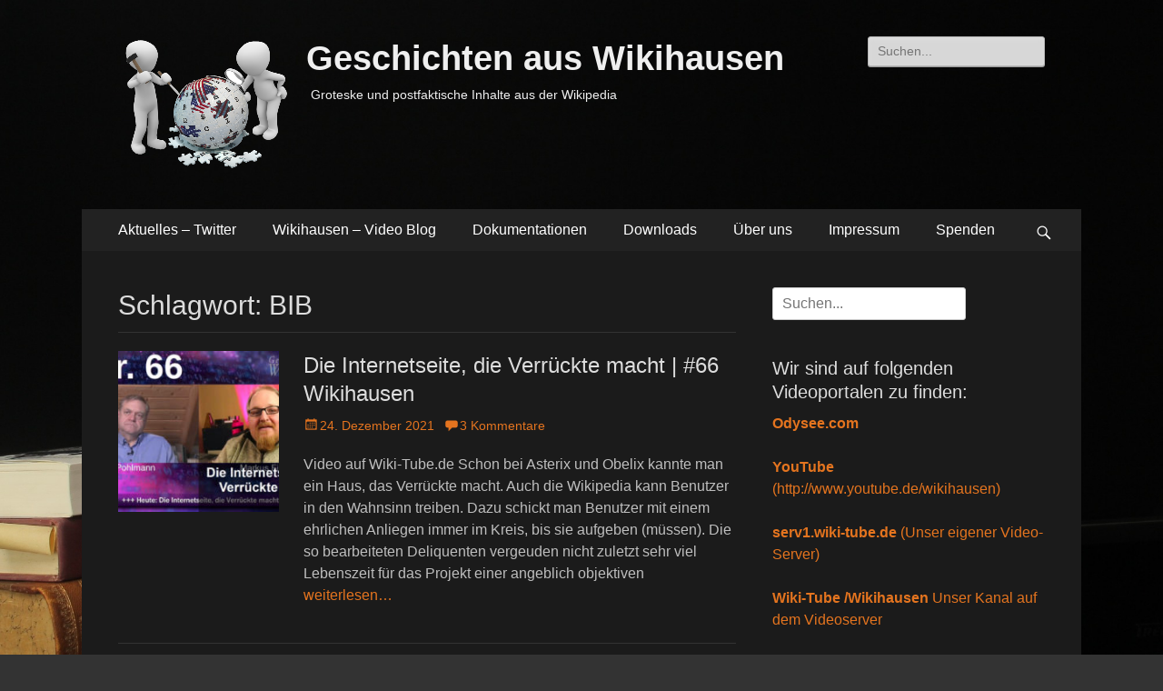

--- FILE ---
content_type: text/html; charset=UTF-8
request_url: https://wikihausen.de/tag/bib/
body_size: 8046
content:
<!DOCTYPE html>
<html lang="de">
<head>
		<meta charset="UTF-8">
		<meta name="viewport" content="width=device-width, initial-scale=1, minimum-scale=1">
		<link rel="profile" href="http://gmpg.org/xfn/11">
		<title>BIB &#8211; Geschichten aus Wikihausen</title>
<meta name='robots' content='max-image-preview:large' />
<link rel='dns-prefetch' href='//s.w.org' />
<link rel="alternate" type="application/rss+xml" title="Geschichten aus Wikihausen &raquo; Feed" href="https://wikihausen.de/feed/" />
<link rel="alternate" type="application/rss+xml" title="Geschichten aus Wikihausen &raquo; Kommentar-Feed" href="https://wikihausen.de/comments/feed/" />
<link rel="alternate" type="application/rss+xml" title="Geschichten aus Wikihausen &raquo; Schlagwort-Feed zu BIB" href="https://wikihausen.de/tag/bib/feed/" />
		<script type="text/javascript">
			window._wpemojiSettings = {"baseUrl":"https:\/\/s.w.org\/images\/core\/emoji\/13.0.1\/72x72\/","ext":".png","svgUrl":"https:\/\/s.w.org\/images\/core\/emoji\/13.0.1\/svg\/","svgExt":".svg","source":{"concatemoji":"https:\/\/wikihausen.de\/wp-includes\/js\/wp-emoji-release.min.js?ver=5.7.14"}};
			!function(e,a,t){var n,r,o,i=a.createElement("canvas"),p=i.getContext&&i.getContext("2d");function s(e,t){var a=String.fromCharCode;p.clearRect(0,0,i.width,i.height),p.fillText(a.apply(this,e),0,0);e=i.toDataURL();return p.clearRect(0,0,i.width,i.height),p.fillText(a.apply(this,t),0,0),e===i.toDataURL()}function c(e){var t=a.createElement("script");t.src=e,t.defer=t.type="text/javascript",a.getElementsByTagName("head")[0].appendChild(t)}for(o=Array("flag","emoji"),t.supports={everything:!0,everythingExceptFlag:!0},r=0;r<o.length;r++)t.supports[o[r]]=function(e){if(!p||!p.fillText)return!1;switch(p.textBaseline="top",p.font="600 32px Arial",e){case"flag":return s([127987,65039,8205,9895,65039],[127987,65039,8203,9895,65039])?!1:!s([55356,56826,55356,56819],[55356,56826,8203,55356,56819])&&!s([55356,57332,56128,56423,56128,56418,56128,56421,56128,56430,56128,56423,56128,56447],[55356,57332,8203,56128,56423,8203,56128,56418,8203,56128,56421,8203,56128,56430,8203,56128,56423,8203,56128,56447]);case"emoji":return!s([55357,56424,8205,55356,57212],[55357,56424,8203,55356,57212])}return!1}(o[r]),t.supports.everything=t.supports.everything&&t.supports[o[r]],"flag"!==o[r]&&(t.supports.everythingExceptFlag=t.supports.everythingExceptFlag&&t.supports[o[r]]);t.supports.everythingExceptFlag=t.supports.everythingExceptFlag&&!t.supports.flag,t.DOMReady=!1,t.readyCallback=function(){t.DOMReady=!0},t.supports.everything||(n=function(){t.readyCallback()},a.addEventListener?(a.addEventListener("DOMContentLoaded",n,!1),e.addEventListener("load",n,!1)):(e.attachEvent("onload",n),a.attachEvent("onreadystatechange",function(){"complete"===a.readyState&&t.readyCallback()})),(n=t.source||{}).concatemoji?c(n.concatemoji):n.wpemoji&&n.twemoji&&(c(n.twemoji),c(n.wpemoji)))}(window,document,window._wpemojiSettings);
		</script>
		<style type="text/css">
img.wp-smiley,
img.emoji {
	display: inline !important;
	border: none !important;
	box-shadow: none !important;
	height: 1em !important;
	width: 1em !important;
	margin: 0 .07em !important;
	vertical-align: -0.1em !important;
	background: none !important;
	padding: 0 !important;
}
</style>
	<link rel='stylesheet' id='wp-block-library-css'  href='https://wikihausen.de/wp-includes/css/dist/block-library/style.min.css?ver=5.7.14' type='text/css' media='all' />
<link rel='stylesheet' id='emojione.sprites-css-css'  href='https://wikihausen.de/wp-content/plugins/emoji-in-comments/css/emojione.sprites.css?ver=5.7.14' type='text/css' media='all' />
<link rel='stylesheet' id='emojionearea.min-css-css'  href='https://wikihausen.de/wp-content/plugins/emoji-in-comments/css/emojionearea.min.css?ver=5.7.14' type='text/css' media='all' />
<link rel='stylesheet' id='emojione.min-css-css'  href='https://wikihausen.de/wp-content/plugins/emoji-in-comments/css/emojione.min.css?ver=5.7.14' type='text/css' media='all' />
<link rel='stylesheet' id='catchresponsive-style-css'  href='https://wikihausen.de/wp-content/themes/catch-responsive/style.css?ver=5.7.14' type='text/css' media='all' />
<link rel='stylesheet' id='genericons-css'  href='https://wikihausen.de/wp-content/themes/catch-responsive/css/genericons/genericons.css?ver=3.4.1' type='text/css' media='all' />
<link rel='stylesheet' id='catchresponsive-dark-css'  href='https://wikihausen.de/wp-content/themes/catch-responsive/css/colors/dark.css' type='text/css' media='all' />
<link rel='stylesheet' id='jquery-sidr-css'  href='https://wikihausen.de/wp-content/themes/catch-responsive/css/jquery.sidr.dark.min.css?ver=2.1.0' type='text/css' media='all' />
<script type='text/javascript' src='https://wikihausen.de/wp-includes/js/jquery/jquery.min.js?ver=3.5.1' id='jquery-core-js'></script>
<script type='text/javascript' src='https://wikihausen.de/wp-includes/js/jquery/jquery-migrate.min.js?ver=3.3.2' id='jquery-migrate-js'></script>
<!--[if lt IE 9]>
<script type='text/javascript' src='https://wikihausen.de/wp-content/themes/catch-responsive/js/html5.min.js?ver=3.7.3' id='catchresponsive-html5-js'></script>
<![endif]-->
<script type='text/javascript' src='https://wikihausen.de/wp-content/themes/catch-responsive/js/jquery.sidr.min.js?ver=2.2.1.1' id='jquery-sidr-js'></script>
<script type='text/javascript' src='https://wikihausen.de/wp-content/themes/catch-responsive/js/catchresponsive-custom-scripts.min.js' id='catchresponsive-custom-scripts-js'></script>
<link rel="https://api.w.org/" href="https://wikihausen.de/wp-json/" /><link rel="alternate" type="application/json" href="https://wikihausen.de/wp-json/wp/v2/tags/307" /><link rel="EditURI" type="application/rsd+xml" title="RSD" href="https://wikihausen.de/xmlrpc.php?rsd" />
<link rel="wlwmanifest" type="application/wlwmanifest+xml" href="https://wikihausen.de/wp-includes/wlwmanifest.xml" /> 
<meta name="generator" content="WordPress 5.7.14" />
		<style type="text/css">.pp-podcast {opacity: 0;}</style>
		<style type="text/css">.recentcomments a{display:inline !important;padding:0 !important;margin:0 !important;}</style>	<style type="text/css">
				.site-title a,
			.site-description {
				color: #efefef;
			}
		</style>
	<style type="text/css" id="custom-background-css">
body.custom-background { background-color: #333333; background-image: url("https://wikihausen.de/wp-content/uploads/2018/12/web-titelbild2.jpg"); background-position: center center; background-size: cover; background-repeat: no-repeat; background-attachment: fixed; }
</style>
			<style type="text/css" id="wp-custom-css">
			.menu {
    background-color: transparent;
    border: none;
}		</style>
		</head>

<body class="archive tag tag-bib tag-307 custom-background wp-custom-logo two-columns content-left excerpt-image-left mobile-menu-one">
		<div id="page" class="hfeed site">
				<header id="masthead" role="banner">
    		<div class="wrapper">
		
    <div id="mobile-header-left-menu" class="mobile-menu-anchor primary-menu">
        <a href="#mobile-header-left-nav" id="header-left-menu" class="genericon genericon-menu">
            <span class="mobile-menu-text">Menü</span>
        </a>
    </div><!-- #mobile-header-menu -->
    <div id="site-branding" class="logo-left">
				<div id="site-logo"><a href="https://wikihausen.de/" class="custom-logo-link" rel="home"><img width="197" height="150" src="https://wikihausen.de/wp-content/uploads/2018/12/cropped-wikihausen-label2-white-transparent-klein.png" class="custom-logo" alt="Geschichten aus Wikihausen" /></a></div><!-- #site-logo --><div id="site-header"><p class="site-title"><a href="https://wikihausen.de/" rel="home">Geschichten aus Wikihausen</a></p><p class="site-description">Groteske und postfaktische Inhalte aus der Wikipedia</p></div><!-- #site-header --></div><!-- #site-branding-->	<aside class="sidebar sidebar-header-right widget-area">
		<section class="widget widget_search" id="header-right-search">
			<div class="widget-wrap">
				
<form role="search" method="get" class="search-form" action="https://wikihausen.de/">
	<label>
		<span class="screen-reader-text">Suche nach:</span>
		<input type="search" class="search-field" placeholder="Suchen..." value="" name="s" title="Suche nach:">
	</label>
	<input type="submit" class="search-submit" value="Suche">
</form>
			</div>
		</section>
			</aside><!-- .sidebar .header-sidebar .widget-area -->
			</div><!-- .wrapper -->
		</header><!-- #masthead -->
			<nav class="nav-primary search-enabled" role="navigation">
        <div class="wrapper">
            <h2 class="screen-reader-text">Primäres Menü</h2>
            <div class="screen-reader-text skip-link"><a href="#content" title="Springe zum Inhalt">Springe zum Inhalt</a></div>
            <ul id="menu-hauptmenue" class="menu catchresponsive-nav-menu"><li id="menu-item-929" class="menu-item menu-item-type-post_type menu-item-object-page menu-item-has-children menu-item-929"><a href="https://wikihausen.de/aktuelles-twitter/">Aktuelles – Twitter</a>
<ul class="sub-menu">
	<li id="menu-item-912" class="menu-item menu-item-type-post_type menu-item-object-page menu-item-912"><a href="https://wikihausen.de/aktuelles-spenden/">Aktuelles – Spenden</a></li>
	<li id="menu-item-681" class="menu-item menu-item-type-post_type menu-item-object-page menu-item-681"><a href="https://wikihausen.de/aktuelles-nachrichtenflut/">Aktuelles: Nachrichtenflut</a></li>
	<li id="menu-item-459" class="menu-item menu-item-type-post_type menu-item-object-page menu-item-459"><a href="https://wikihausen.de/aktuelles-rss-feed/">Aktuelles: RSS-Feed</a></li>
	<li id="menu-item-329" class="menu-item menu-item-type-post_type menu-item-object-page menu-item-329"><a href="https://wikihausen.de/sueddeutsche-erwaehnt-wikihausen/">Aktuelles: Süddeutsche erwähnt Wikihausen</a></li>
	<li id="menu-item-273" class="menu-item menu-item-type-post_type menu-item-object-page menu-item-273"><a href="https://wikihausen.de/aktuelles/">Aktuelles (Update vom 27.03.21)</a></li>
</ul>
</li>
<li id="menu-item-92" class="menu-item menu-item-type-post_type menu-item-object-page current_page_parent menu-item-92"><a href="https://wikihausen.de/video-blog/">Wikihausen – Video Blog</a></li>
<li id="menu-item-113" class="menu-item menu-item-type-post_type menu-item-object-page menu-item-has-children menu-item-113"><a href="https://wikihausen.de/dokumentationen/">Dokumentationen</a>
<ul class="sub-menu">
	<li id="menu-item-90" class="menu-item menu-item-type-post_type menu-item-object-page menu-item-90"><a href="https://wikihausen.de/dokumentarfilm-die-dunkle-seite-der-wikipedia/">Dokumentarfilm: „Die dunkle Seite der Wikipedia“</a></li>
	<li id="menu-item-91" class="menu-item menu-item-type-post_type menu-item-object-page menu-item-91"><a href="https://wikihausen.de/dokumentarfilm-zensur-die-organisierte-manipulation-der-wikipedia-und-anderer-medien/">Dokumentarfilm: Zensur – die organisierte Manipulation der Wikipedia und anderer Medien</a></li>
</ul>
</li>
<li id="menu-item-214" class="menu-item menu-item-type-post_type menu-item-object-page menu-item-214"><a href="https://wikihausen.de/downloads/">Downloads</a></li>
<li id="menu-item-124" class="menu-item menu-item-type-post_type menu-item-object-page menu-item-124"><a href="https://wikihausen.de/ueber-uns/">Über uns</a></li>
<li id="menu-item-112" class="menu-item menu-item-type-post_type menu-item-object-page menu-item-112"><a href="https://wikihausen.de/impressum/">Impressum</a></li>
<li id="menu-item-651" class="menu-item menu-item-type-post_type menu-item-object-page menu-item-651"><a href="https://wikihausen.de/spenden/">Spenden</a></li>
</ul>                <div id="search-toggle" class="genericon">
                    <a class="screen-reader-text" href="#search-container">Suchen</a>
                </div>

                <div id="search-container" class="displaynone">
                    
<form role="search" method="get" class="search-form" action="https://wikihausen.de/">
	<label>
		<span class="screen-reader-text">Suche nach:</span>
		<input type="search" class="search-field" placeholder="Suchen..." value="" name="s" title="Suche nach:">
	</label>
	<input type="submit" class="search-submit" value="Suche">
</form>
                </div>
    	</div><!-- .wrapper -->
    </nav><!-- .nav-primary -->
    <!-- Disable Header Image -->		<div id="content" class="site-content">
			<div class="wrapper">
	
	<section id="primary" class="content-area">

		<main id="main" class="site-main" role="main">

		
			<header class="page-header">
				<h1 class="page-title">Schlagwort: <span>BIB</span></h1>			</header><!-- .page-header -->

						
				
<article id="post-751" class="post-751 post type-post status-publish format-standard has-post-thumbnail hentry category-allgemein tag-annette-groth tag-antisemit tag-antisemitismus tag-bergfalke tag-bib tag-charlotte-knobloch tag-codc tag-feliks tag-fiona-b tag-fiona-bayne tag-ghilt tag-gruenewald tag-joerg tag-nahost tag-rolf-verleger tag-rosenzweig tag-schiedsgericht tag-stephan-kramer tag-thueringen tag-verfassungsschutz tag-vermittlungsausschuss tag-zentralrat-der-juden">
	<div class="archive-post-wrap">
					<figure class="featured-image">
	            <a rel="bookmark" href="https://wikihausen.de/2021/12/24/die-internetseite-die-verrueckte-macht-66-wikihausen/">
	                <img width="200" height="200" src="https://wikihausen.de/wp-content/uploads/2021/12/wikihausen66-200x200.jpg" class="attachment-catchresponsive-square size-catchresponsive-square wp-post-image" alt="" loading="lazy" srcset="https://wikihausen.de/wp-content/uploads/2021/12/wikihausen66-200x200.jpg 200w, https://wikihausen.de/wp-content/uploads/2021/12/wikihausen66-150x150.jpg 150w" sizes="(max-width: 200px) 100vw, 200px" />				</a>
	        </figure>
	   	
		<div class="entry-container">
			<header class="entry-header">
				<h2 class="entry-title"><a href="https://wikihausen.de/2021/12/24/die-internetseite-die-verrueckte-macht-66-wikihausen/" rel="bookmark">Die Internetseite, die Verrückte macht | #66 Wikihausen</a></h2>

				
					<p class="entry-meta"><span class="posted-on"><span class="screen-reader-text">Posted on</span><a href="https://wikihausen.de/2021/12/24/die-internetseite-die-verrueckte-macht-66-wikihausen/" rel="bookmark"><time class="entry-date published" datetime="2021-12-24T01:18:27+01:00">24. Dezember 2021</time><time class="updated" datetime="2021-12-24T01:20:07+01:00">24. Dezember 2021</time></a></span><span class="comments-link"><a href="https://wikihausen.de/2021/12/24/die-internetseite-die-verrueckte-macht-66-wikihausen/#comments">3 Kommentare</a></span></p><!-- .entry-meta -->
							</header><!-- .entry-header -->

							<div class="entry-summary">
					<p>Video auf Wiki-Tube.de Schon bei Asterix und Obelix kannte man ein Haus, das Verrückte macht. Auch die Wikipedia kann Benutzer in den Wahnsinn treiben. Dazu schickt man Benutzer mit einem ehrlichen Anliegen immer im Kreis, bis sie aufgeben (müssen). Die so bearbeiteten Deliquenten vergeuden nicht zuletzt sehr viel Lebenszeit für das Projekt einer angeblich objektiven <a class="more-link" href="https://wikihausen.de/2021/12/24/die-internetseite-die-verrueckte-macht-66-wikihausen/">weiterlesen&#8230;</a></p>
				</div><!-- .entry-summary -->
			
			<footer class="entry-footer">
				<p class="entry-meta"><span class="cat-links"><span class="screen-reader-text">Kategorien</span><a href="https://wikihausen.de/category/allgemein/" rel="category tag">Allgemein</a></span><span class="tags-links"><span class="screen-reader-text">Schlagworte</span><a href="https://wikihausen.de/tag/annette-groth/" rel="tag">Annette Groth</a>, <a href="https://wikihausen.de/tag/antisemit/" rel="tag">Antisemit</a>, <a href="https://wikihausen.de/tag/antisemitismus/" rel="tag">Antisemitismus</a>, <a href="https://wikihausen.de/tag/bergfalke/" rel="tag">Bergfalke</a>, <a href="https://wikihausen.de/tag/bib/" rel="tag">BIB</a>, <a href="https://wikihausen.de/tag/charlotte-knobloch/" rel="tag">Charlotte Knobloch</a>, <a href="https://wikihausen.de/tag/codc/" rel="tag">CODC</a>, <a href="https://wikihausen.de/tag/feliks/" rel="tag">Feliks</a>, <a href="https://wikihausen.de/tag/fiona-b/" rel="tag">Fiona B.</a>, <a href="https://wikihausen.de/tag/fiona-bayne/" rel="tag">Fiona Bayne</a>, <a href="https://wikihausen.de/tag/ghilt/" rel="tag">Ghilt</a>, <a href="https://wikihausen.de/tag/gruenewald/" rel="tag">Grünewald</a>, <a href="https://wikihausen.de/tag/joerg/" rel="tag">Jörg</a>, <a href="https://wikihausen.de/tag/nahost/" rel="tag">Nahost</a>, <a href="https://wikihausen.de/tag/rolf-verleger/" rel="tag">Rolf Verleger</a>, <a href="https://wikihausen.de/tag/rosenzweig/" rel="tag">Rosenzweig</a>, <a href="https://wikihausen.de/tag/schiedsgericht/" rel="tag">Schiedsgericht</a>, <a href="https://wikihausen.de/tag/stephan-kramer/" rel="tag">Stephan Kramer</a>, <a href="https://wikihausen.de/tag/thueringen/" rel="tag">Thüringen</a>, <a href="https://wikihausen.de/tag/verfassungsschutz/" rel="tag">Verfassungsschutz</a>, <a href="https://wikihausen.de/tag/vermittlungsausschuss/" rel="tag">Vermittlungsausschuss</a>, <a href="https://wikihausen.de/tag/zentralrat-der-juden/" rel="tag">Zentralrat der Juden</a></span></p><!-- .entry-meta -->			</footer><!-- .entry-footer -->
		</div><!-- .entry-container -->
	</div><!-- .archive-post-wrap -->
</article><!-- #post -->
			
					
		</main><!-- #main -->
	</section><!-- #primary -->



<aside class="sidebar sidebar-primary widget-area" role="complementary">
<section id="search-2" class="widget widget_search"><div class="widget-wrap">
<form role="search" method="get" class="search-form" action="https://wikihausen.de/">
	<label>
		<span class="screen-reader-text">Suche nach:</span>
		<input type="search" class="search-field" placeholder="Suchen..." value="" name="s" title="Suche nach:">
	</label>
	<input type="submit" class="search-submit" value="Suche">
</form>
</div><!-- .widget-wrap --></section><!-- #widget-default-search --><section id="custom_html-6" class="widget_text widget widget_custom_html"><div class="widget_text widget-wrap"><h4 class="widget-title">Wir sind auf folgenden Videoportalen zu finden:</h4><div class="textwidget custom-html-widget"><a href="https://odysee.com/@wikihausen:e38" > <b> Odysee.com </b>  </a>
<br>
<br>


<a href="http://www.youtube.de/wikihausen" > <b> YouTube </b> (http://www.youtube.de/wikihausen) </a>
<br>
<br>
<a href="https://serv1.wiki-tube.de/" > <b> serv1.wiki-tube.de </b> (Unser eigener Video-Server) </a> <br>
<br>
<a href="https://serv1.wiki-tube.de/accounts/wikihausen@serv1.wiki-tube.de/video-channels" > <b> Wiki-Tube /Wikihausen </b> Unser Kanal auf dem Videoserver </a>
<br>
<br>
<b> Unser Server 3 der auch andere unabhängige Medien listet:</b> <br>

<a href="https://serv3.wiki-tube.de" > <b> serv3.wiki-tube.de </b> </a>


</div></div><!-- .widget-wrap --></section><!-- #widget-default-search --><section id="custom_html-7" class="widget_text widget widget_custom_html"><div class="widget_text widget-wrap"><h4 class="widget-title">Wikihausen in den Sozialen Medien</h4><div class="textwidget custom-html-widget"><img src="https://telegram.org/img/t_logo.png" width="10%" >
<a href="http://t.me/s/geschichten_aus_wikihausen" > <b> Telegram </b> @geschichten_aus_wikihausen </a>
<br>
<br>
<img src="http://wikihausen.de/wp-content/uploads/2022/12/twitter-icon.png" width="10%" >
<a href="https://twitter.com/_Wikihausen" > <b> Twitter </b> @_Wikihausen </a>
</div></div><!-- .widget-wrap --></section><!-- #widget-default-search --><section id="custom_html-4" class="widget_text widget widget_custom_html"><div class="widget_text widget-wrap"><h4 class="widget-title">Bitte unterstützen Sie uns!</h4><div class="textwidget custom-html-widget">Liebe Zuschauer, <br>
bitte unterstützen Sie unsere Arbeit mit einer einmaligen Zuwendung oder einem Dauerauftrag. <br> <br>

Für eine Standard-Überweisungen nutzen Sie bitte folgende <b>Kontoverbindung</b>: <br>
<br>
<b> Inhaber: </b> Markus Fiedler <br>
<b> IBAN: </b> DE45 2805 0100 0092 8701 46<br>
<b> Verwendungszweck: </b> wikihausen<br>
<b> Bank: </b> Landessparkasse zu Oldenburg <br>
<b> BIC: </b> SLZODE22XXX <br>
<hr>
Für Zahlungen via <b>Paypal</b> nutzen Sie bitte folgenden Link: <br> <br>

<a href="http://paypal.me/wikihausen"> paypal.me/wikihausen </a>

<hr></div></div><!-- .widget-wrap --></section><!-- #widget-default-search --><section id="custom_html-2" class="widget_text widget widget_custom_html"><div class="widget_text widget-wrap"><h4 class="widget-title">Kontakt</h4><div class="textwidget custom-html-widget"><b> Email:</b>  <br>
<a href= "mailto:markus@wikihausen.de"> Email an Markus Fiedler: (markus@wikihausen.de) </a> <br> <br>
<a href= "mailto:dirk@wikihausen.de"> Email an Dirk Pohlmann: (dirk@wikihausen.de) </a> <br>

<br>


Bei Bedarf zur verschlüsselten Kommunikation bitte eine kurze Email mit Ihrem PGP Schlüssel an die obige Emailadresse schicken. Wir melden uns dann verschlüsselt zurück.</div></div><!-- .widget-wrap --></section><!-- #widget-default-search --><section id="custom_html-3" class="widget_text widget widget_custom_html"><div class="widget_text widget-wrap"><h4 class="widget-title">Links zu alternativen Medien</h4><div class="textwidget custom-html-widget">Anti-Spiegel - Fundierte Medienkritik, Thomas Röper <br>
<a href="http://www.anti-spiegel.ru/" target="_blank" rel="noopener"> anti-spiegel.ru </a> <br> (Printmedium) <br><br>

Demokratischer Widerstand <br>
<a href="http://demokratischerwiderstand.de" target="_blank" rel="noopener"> demokratischerwiderstand.de </a> <br> 
(Printmedium)
<br><br>

Multipolar Magazin <br>
<a href="https://multipolar-magazin.de/" target="_blank" rel="noopener"> https://multipolar-magazin.de/ </a> <br> 
(Printmedium)
<br><br>

Rubikon - Das Magazin für die kritische Masse: <br>
<a href="http://www.rubikon.news/" target="_blank" rel="noopener"> rubikon.news </a> <br> (Printmedium)
<br><br>

free21 - credible news mounted on paper <br>
<a href="http://free21.org" target="_blank" rel="noopener"> free21.org </a> <br> (Printmedium)
<br><br>

apolut - das denk ich auch: <br>
<a href="https://apolut.net/" target="_blank" rel="noopener"> apolut.net </a> <br>
(Video- und Printmedium)<br><br>

Bittel TV <br>
<a href="https://bittel.tv/" target="_blank" rel="noopener"> bittel.tv </a> <br> (Videomedium)<br><br>

Stiftung Corona Ausschuss <br>
<a href="https://corona-ausschuss.de/" target="_blank" rel="noopener"> corona-ausschuss.de </a> <br> (Videomedium)<br><br>

EingeSCHENKt TV - Roter Wein in Medien, Politik und Gesellschaft <br>
<a href="https://eingeschenkt.tv/" target="_blank" rel="noopener"> eingeschenkt.tv </a> <br> (Videomedium)<br><br>

Nuoviso TV ( NuoFlix ) <br>
<a href="https://nuoflix.de/" target="_blank" rel="noopener"> nuoflix.de </a> <br> (Videomedium)<br><br>

Druschba.FM - Sergej Filbert <br>
<a href="https://druschba.fm/" target="_blank" rel="noopener"> druschba.fm </a> <br> (Videomedium)<br><br>
</div></div><!-- .widget-wrap --></section><!-- #widget-default-search --><section id="custom_html-5" class="widget_text widget widget_custom_html"><div class="widget_text widget-wrap"><h4 class="widget-title">Links in eigener Sache</h4><div class="textwidget custom-html-widget">
Die Seiten zu Markus Fiedlers Tonstudio: <br>
<a href="http://fiedler-audio.de" target="_blank" rel="noopener"> Tonstudio Fiedler-Audio </a> <br> <br>

Markus Fiedlers Homepage: <br>
<a href="http://markus-fiedler.de" target="_blank" rel="noopener"> Homepage - Markus Fiedler </a> <br> <br>

Zum Terzmagazin-Podcast: <br>
<a href="http://terzmagazin.de" target="_blank" rel="noopener"> Terz! Das Magazin.
	</a> <br> <br></div></div><!-- .widget-wrap --></section><!-- #widget-default-search -->
		<section id="recent-posts-2" class="widget widget_recent_entries"><div class="widget-wrap">
		<h4 class="widget-title">Neueste Beiträge</h4>
		<ul>
											<li>
					<a href="https://wikihausen.de/2026/01/11/militaeranalyst-jacques-baud-sanktioniert-die-eu-im-absolutismus-114-wikihausen/">Militäranalyst Jacques Baud sanktioniert &#8211; die EU im Absolutismus | #114 Wikihausen</a>
											<span class="post-date">11. Januar 2026</span>
									</li>
											<li>
					<a href="https://wikihausen.de/2025/12/11/der-oeffentlich-rechtliche-rundfunk-auf-dem-weg-zum-ddr-schundfunk-113-wikihausen/">Der Öffentlich Rechtliche Rundfunk auf dem Weg zum DDR-Schundfunk | #113 Wikihausen</a>
											<span class="post-date">11. Dezember 2025</span>
									</li>
											<li>
					<a href="https://wikihausen.de/2025/11/03/grokipedia-wie-gut-ist-elon-musks-neue-k-i-enzyklopaedie-112-wikihausen/">Grokipedia: Wie gut ist Elon Musks neue K.I.-Enzyklopädie? | #112 Wikihausen</a>
											<span class="post-date">3. November 2025</span>
									</li>
											<li>
					<a href="https://wikihausen.de/2025/10/05/denn-sie-wissen-nicht-was-sie-tun-indoktrination-im-schulbuch-111-wikihausen/">Denn sie wissen nicht was sie tun &#8211; Indoktrination im Schulbuch | #111 Wikihausen</a>
											<span class="post-date">5. Oktober 2025</span>
									</li>
					</ul>

		</div><!-- .widget-wrap --></section><!-- #widget-default-search --><section id="recent-comments-2" class="widget widget_recent_comments"><div class="widget-wrap"><h4 class="widget-title">Neueste Kommentare</h4><ul id="recentcomments"><li class="recentcomments"><span class="comment-author-link">Pepe</span> bei <a href="https://wikihausen.de/2022/10/25/indoktrination-von-schuelern-78-wikihausen/#comment-5582">Indoktrination von Schülern | #76 Wikihausen</a></li><li class="recentcomments"><span class="comment-author-link">Nicht von Bedeutung</span> bei <a href="https://wikihausen.de/2022/10/25/indoktrination-von-schuelern-78-wikihausen/#comment-5579">Indoktrination von Schülern | #76 Wikihausen</a></li><li class="recentcomments"><span class="comment-author-link">Nicht von Bedeutung</span> bei <a href="https://wikihausen.de/2022/10/25/indoktrination-von-schuelern-78-wikihausen/#comment-5578">Indoktrination von Schülern | #76 Wikihausen</a></li><li class="recentcomments"><span class="comment-author-link">Nicht von Bedeutung</span> bei <a href="https://wikihausen.de/2022/10/25/indoktrination-von-schuelern-78-wikihausen/#comment-5577">Indoktrination von Schülern | #76 Wikihausen</a></li></ul></div><!-- .widget-wrap --></section><!-- #widget-default-search --><section id="categories-2" class="widget widget_categories"><div class="widget-wrap"><h4 class="widget-title">Kategorien</h4>
			<ul>
					<li class="cat-item cat-item-1"><a href="https://wikihausen.de/category/allgemein/">Allgemein</a>
</li>
	<li class="cat-item cat-item-2"><a href="https://wikihausen.de/category/wikihausen-videos/">Wikihausen Videos</a>
</li>
	<li class="cat-item cat-item-4"><a href="https://wikihausen.de/category/zusatzinfos/">Zusatzinfos</a>
</li>
			</ul>

			</div><!-- .widget-wrap --></section><!-- #widget-default-search --><section id="meta-2" class="widget widget_meta"><div class="widget-wrap"><h4 class="widget-title">Meta</h4>
		<ul>
						<li><a href="https://wikihausen.de/wp-login.php">Anmelden</a></li>
			<li><a href="https://wikihausen.de/feed/">Feed der Einträge</a></li>
			<li><a href="https://wikihausen.de/comments/feed/">Kommentar-Feed</a></li>

			<li><a href="https://de.wordpress.org/">WordPress.org</a></li>
		</ul>

		</div><!-- .widget-wrap --></section><!-- #widget-default-search --></aside><!-- .sidebar sidebar-primary widget-area -->


			</div><!-- .wrapper -->
	    </div><!-- #content -->
		            
	<footer id="colophon" class="site-footer" role="contentinfo">
    
    	<div id="site-generator">
    		<div class="wrapper">
    			<div id="footer-content" class="copyright">Copyright &copy; 2026 <a href="http://wikihausen.de/">Geschichten aus Wikihausen</a>. Alle Rechte vorbehalten. &#124; Catch Responsive&nbsp;nach&nbsp;<a target="_blank" href="https://catchthemes.com/">Catch Themes</a></div>
			</div><!-- .wrapper -->
		</div><!-- #site-generator -->	</footer><!-- #colophon -->
			</div><!-- #page -->
		
<a href="#masthead" id="scrollup" class="genericon"><span class="screen-reader-text">Nach oben scrollen</span></a><nav id="mobile-header-left-nav" class="mobile-menu" role="navigation"><ul id="header-left-nav" class="menu"><li class="menu-item menu-item-type-post_type menu-item-object-page menu-item-has-children menu-item-929"><a href="https://wikihausen.de/aktuelles-twitter/">Aktuelles – Twitter</a>
<ul class="sub-menu">
	<li class="menu-item menu-item-type-post_type menu-item-object-page menu-item-912"><a href="https://wikihausen.de/aktuelles-spenden/">Aktuelles – Spenden</a></li>
	<li class="menu-item menu-item-type-post_type menu-item-object-page menu-item-681"><a href="https://wikihausen.de/aktuelles-nachrichtenflut/">Aktuelles: Nachrichtenflut</a></li>
	<li class="menu-item menu-item-type-post_type menu-item-object-page menu-item-459"><a href="https://wikihausen.de/aktuelles-rss-feed/">Aktuelles: RSS-Feed</a></li>
	<li class="menu-item menu-item-type-post_type menu-item-object-page menu-item-329"><a href="https://wikihausen.de/sueddeutsche-erwaehnt-wikihausen/">Aktuelles: Süddeutsche erwähnt Wikihausen</a></li>
	<li class="menu-item menu-item-type-post_type menu-item-object-page menu-item-273"><a href="https://wikihausen.de/aktuelles/">Aktuelles (Update vom 27.03.21)</a></li>
</ul>
</li>
<li class="menu-item menu-item-type-post_type menu-item-object-page current_page_parent menu-item-92"><a href="https://wikihausen.de/video-blog/">Wikihausen – Video Blog</a></li>
<li class="menu-item menu-item-type-post_type menu-item-object-page menu-item-has-children menu-item-113"><a href="https://wikihausen.de/dokumentationen/">Dokumentationen</a>
<ul class="sub-menu">
	<li class="menu-item menu-item-type-post_type menu-item-object-page menu-item-90"><a href="https://wikihausen.de/dokumentarfilm-die-dunkle-seite-der-wikipedia/">Dokumentarfilm: „Die dunkle Seite der Wikipedia“</a></li>
	<li class="menu-item menu-item-type-post_type menu-item-object-page menu-item-91"><a href="https://wikihausen.de/dokumentarfilm-zensur-die-organisierte-manipulation-der-wikipedia-und-anderer-medien/">Dokumentarfilm: Zensur – die organisierte Manipulation der Wikipedia und anderer Medien</a></li>
</ul>
</li>
<li class="menu-item menu-item-type-post_type menu-item-object-page menu-item-214"><a href="https://wikihausen.de/downloads/">Downloads</a></li>
<li class="menu-item menu-item-type-post_type menu-item-object-page menu-item-124"><a href="https://wikihausen.de/ueber-uns/">Über uns</a></li>
<li class="menu-item menu-item-type-post_type menu-item-object-page menu-item-112"><a href="https://wikihausen.de/impressum/">Impressum</a></li>
<li class="menu-item menu-item-type-post_type menu-item-object-page menu-item-651"><a href="https://wikihausen.de/spenden/">Spenden</a></li>
</ul></nav><!-- #mobile-header-left-nav -->
		<style type="text/css"></style>
		<script type='text/javascript' src='https://wikihausen.de/wp-content/plugins/emoji-in-comments/js/emojionearea.min.js?ver=25092019' id='emojionearea-script-js'></script>
<script type='text/javascript' src='https://wikihausen.de/wp-content/plugins/emoji-in-comments/js/emojione.min.js?ver=25092019' id='emojione-script-js'></script>
<script type='text/javascript' id='emoji-script-js-extra'>
/* <![CDATA[ */
var ajax_object = {"ajax_url":"https:\/\/wikihausen.de\/wp-admin\/admin-ajax.php"};
/* ]]> */
</script>
<script type='text/javascript' src='https://wikihausen.de/wp-content/plugins/emoji-in-comments/js/main.js?ver=25092019' id='emoji-script-js'></script>
<script type='text/javascript' src='https://wikihausen.de/wp-content/themes/catch-responsive/js/navigation.min.js?ver=20120206' id='catchresponsive-navigation-js'></script>
<script type='text/javascript' src='https://wikihausen.de/wp-content/themes/catch-responsive/js/skip-link-focus-fix.min.js?ver=20130115' id='catchresponsive-skip-link-focus-fix-js'></script>
<script type='text/javascript' src='https://wikihausen.de/wp-content/themes/catch-responsive/js/fitvids.min.js?ver=1.1' id='jquery-fitvids-js'></script>
<script type='text/javascript' src='https://wikihausen.de/wp-content/themes/catch-responsive/js/jquery.cycle/jquery.cycle2.min.js?ver=2.1.5' id='jquery-cycle2-js'></script>
<script type='text/javascript' src='https://wikihausen.de/wp-content/themes/catch-responsive/js/catchresponsive-scrollup.min.js?ver=20072014' id='catchresponsive-scrollup-js'></script>
<script type='text/javascript' src='https://wikihausen.de/wp-includes/js/wp-embed.min.js?ver=5.7.14' id='wp-embed-js'></script>

</body>
</html>